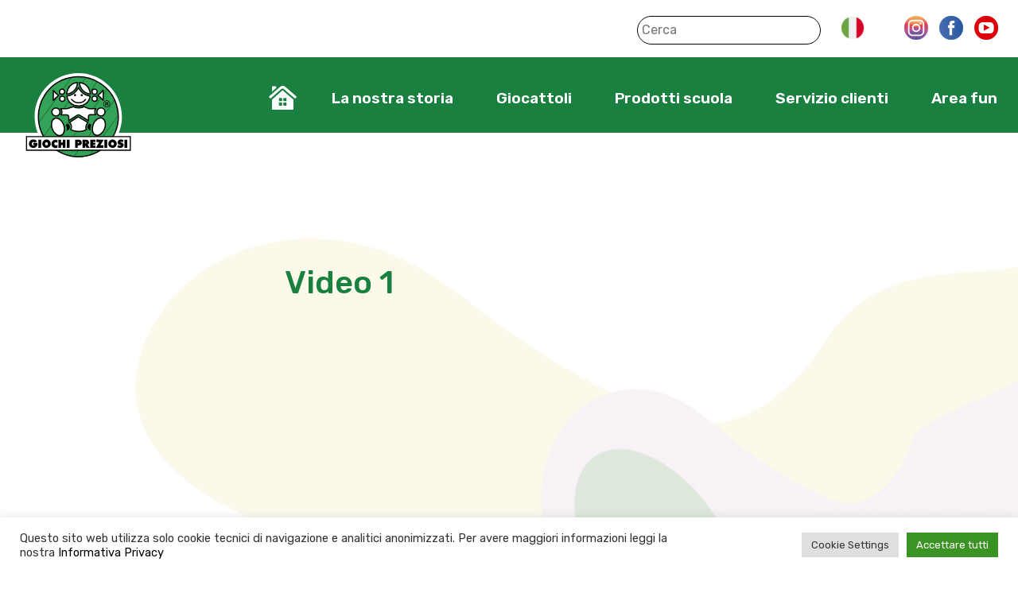

--- FILE ---
content_type: text/html; charset=UTF-8
request_url: https://giochipreziosi.it/video-1/
body_size: 10503
content:
<!doctype html>
<html lang="it-IT">
<head>
	<meta charset="UTF-8">
	<meta name="viewport" content="width=device-width, initial-scale=1">
	<link rel="profile" href="https://gmpg.org/xfn/11">

	<title>Video 1 &#8211; Giochi Preziosi</title>
<meta name='robots' content='max-image-preview:large' />
<link rel="alternate" type="application/rss+xml" title="Giochi Preziosi &raquo; Feed" href="https://giochipreziosi.it/feed/" />
<link rel="alternate" type="application/rss+xml" title="Giochi Preziosi &raquo; Feed dei commenti" href="https://giochipreziosi.it/comments/feed/" />
<link rel="alternate" type="application/rss+xml" title="Giochi Preziosi &raquo; Video 1 Feed dei commenti" href="https://giochipreziosi.it/video-1/feed/" />
<link rel="alternate" title="oEmbed (JSON)" type="application/json+oembed" href="https://giochipreziosi.it/wp-json/oembed/1.0/embed?url=https%3A%2F%2Fgiochipreziosi.it%2Fvideo-1%2F" />
<link rel="alternate" title="oEmbed (XML)" type="text/xml+oembed" href="https://giochipreziosi.it/wp-json/oembed/1.0/embed?url=https%3A%2F%2Fgiochipreziosi.it%2Fvideo-1%2F&#038;format=xml" />
<style id='wp-img-auto-sizes-contain-inline-css'>
img:is([sizes=auto i],[sizes^="auto," i]){contain-intrinsic-size:3000px 1500px}
/*# sourceURL=wp-img-auto-sizes-contain-inline-css */
</style>
<style id='wp-emoji-styles-inline-css'>

	img.wp-smiley, img.emoji {
		display: inline !important;
		border: none !important;
		box-shadow: none !important;
		height: 1em !important;
		width: 1em !important;
		margin: 0 0.07em !important;
		vertical-align: -0.1em !important;
		background: none !important;
		padding: 0 !important;
	}
/*# sourceURL=wp-emoji-styles-inline-css */
</style>
<link rel='stylesheet' id='wp-block-library-css' href='https://giochipreziosi.it/wp-includes/css/dist/block-library/style.min.css?ver=6.9' media='all' />
<style id='global-styles-inline-css'>
:root{--wp--preset--aspect-ratio--square: 1;--wp--preset--aspect-ratio--4-3: 4/3;--wp--preset--aspect-ratio--3-4: 3/4;--wp--preset--aspect-ratio--3-2: 3/2;--wp--preset--aspect-ratio--2-3: 2/3;--wp--preset--aspect-ratio--16-9: 16/9;--wp--preset--aspect-ratio--9-16: 9/16;--wp--preset--color--black: #000000;--wp--preset--color--cyan-bluish-gray: #abb8c3;--wp--preset--color--white: #ffffff;--wp--preset--color--pale-pink: #f78da7;--wp--preset--color--vivid-red: #cf2e2e;--wp--preset--color--luminous-vivid-orange: #ff6900;--wp--preset--color--luminous-vivid-amber: #fcb900;--wp--preset--color--light-green-cyan: #7bdcb5;--wp--preset--color--vivid-green-cyan: #00d084;--wp--preset--color--pale-cyan-blue: #8ed1fc;--wp--preset--color--vivid-cyan-blue: #0693e3;--wp--preset--color--vivid-purple: #9b51e0;--wp--preset--gradient--vivid-cyan-blue-to-vivid-purple: linear-gradient(135deg,rgb(6,147,227) 0%,rgb(155,81,224) 100%);--wp--preset--gradient--light-green-cyan-to-vivid-green-cyan: linear-gradient(135deg,rgb(122,220,180) 0%,rgb(0,208,130) 100%);--wp--preset--gradient--luminous-vivid-amber-to-luminous-vivid-orange: linear-gradient(135deg,rgb(252,185,0) 0%,rgb(255,105,0) 100%);--wp--preset--gradient--luminous-vivid-orange-to-vivid-red: linear-gradient(135deg,rgb(255,105,0) 0%,rgb(207,46,46) 100%);--wp--preset--gradient--very-light-gray-to-cyan-bluish-gray: linear-gradient(135deg,rgb(238,238,238) 0%,rgb(169,184,195) 100%);--wp--preset--gradient--cool-to-warm-spectrum: linear-gradient(135deg,rgb(74,234,220) 0%,rgb(151,120,209) 20%,rgb(207,42,186) 40%,rgb(238,44,130) 60%,rgb(251,105,98) 80%,rgb(254,248,76) 100%);--wp--preset--gradient--blush-light-purple: linear-gradient(135deg,rgb(255,206,236) 0%,rgb(152,150,240) 100%);--wp--preset--gradient--blush-bordeaux: linear-gradient(135deg,rgb(254,205,165) 0%,rgb(254,45,45) 50%,rgb(107,0,62) 100%);--wp--preset--gradient--luminous-dusk: linear-gradient(135deg,rgb(255,203,112) 0%,rgb(199,81,192) 50%,rgb(65,88,208) 100%);--wp--preset--gradient--pale-ocean: linear-gradient(135deg,rgb(255,245,203) 0%,rgb(182,227,212) 50%,rgb(51,167,181) 100%);--wp--preset--gradient--electric-grass: linear-gradient(135deg,rgb(202,248,128) 0%,rgb(113,206,126) 100%);--wp--preset--gradient--midnight: linear-gradient(135deg,rgb(2,3,129) 0%,rgb(40,116,252) 100%);--wp--preset--font-size--small: 13px;--wp--preset--font-size--medium: 20px;--wp--preset--font-size--large: 36px;--wp--preset--font-size--x-large: 42px;--wp--preset--spacing--20: 0.44rem;--wp--preset--spacing--30: 0.67rem;--wp--preset--spacing--40: 1rem;--wp--preset--spacing--50: 1.5rem;--wp--preset--spacing--60: 2.25rem;--wp--preset--spacing--70: 3.38rem;--wp--preset--spacing--80: 5.06rem;--wp--preset--shadow--natural: 6px 6px 9px rgba(0, 0, 0, 0.2);--wp--preset--shadow--deep: 12px 12px 50px rgba(0, 0, 0, 0.4);--wp--preset--shadow--sharp: 6px 6px 0px rgba(0, 0, 0, 0.2);--wp--preset--shadow--outlined: 6px 6px 0px -3px rgb(255, 255, 255), 6px 6px rgb(0, 0, 0);--wp--preset--shadow--crisp: 6px 6px 0px rgb(0, 0, 0);}:where(.is-layout-flex){gap: 0.5em;}:where(.is-layout-grid){gap: 0.5em;}body .is-layout-flex{display: flex;}.is-layout-flex{flex-wrap: wrap;align-items: center;}.is-layout-flex > :is(*, div){margin: 0;}body .is-layout-grid{display: grid;}.is-layout-grid > :is(*, div){margin: 0;}:where(.wp-block-columns.is-layout-flex){gap: 2em;}:where(.wp-block-columns.is-layout-grid){gap: 2em;}:where(.wp-block-post-template.is-layout-flex){gap: 1.25em;}:where(.wp-block-post-template.is-layout-grid){gap: 1.25em;}.has-black-color{color: var(--wp--preset--color--black) !important;}.has-cyan-bluish-gray-color{color: var(--wp--preset--color--cyan-bluish-gray) !important;}.has-white-color{color: var(--wp--preset--color--white) !important;}.has-pale-pink-color{color: var(--wp--preset--color--pale-pink) !important;}.has-vivid-red-color{color: var(--wp--preset--color--vivid-red) !important;}.has-luminous-vivid-orange-color{color: var(--wp--preset--color--luminous-vivid-orange) !important;}.has-luminous-vivid-amber-color{color: var(--wp--preset--color--luminous-vivid-amber) !important;}.has-light-green-cyan-color{color: var(--wp--preset--color--light-green-cyan) !important;}.has-vivid-green-cyan-color{color: var(--wp--preset--color--vivid-green-cyan) !important;}.has-pale-cyan-blue-color{color: var(--wp--preset--color--pale-cyan-blue) !important;}.has-vivid-cyan-blue-color{color: var(--wp--preset--color--vivid-cyan-blue) !important;}.has-vivid-purple-color{color: var(--wp--preset--color--vivid-purple) !important;}.has-black-background-color{background-color: var(--wp--preset--color--black) !important;}.has-cyan-bluish-gray-background-color{background-color: var(--wp--preset--color--cyan-bluish-gray) !important;}.has-white-background-color{background-color: var(--wp--preset--color--white) !important;}.has-pale-pink-background-color{background-color: var(--wp--preset--color--pale-pink) !important;}.has-vivid-red-background-color{background-color: var(--wp--preset--color--vivid-red) !important;}.has-luminous-vivid-orange-background-color{background-color: var(--wp--preset--color--luminous-vivid-orange) !important;}.has-luminous-vivid-amber-background-color{background-color: var(--wp--preset--color--luminous-vivid-amber) !important;}.has-light-green-cyan-background-color{background-color: var(--wp--preset--color--light-green-cyan) !important;}.has-vivid-green-cyan-background-color{background-color: var(--wp--preset--color--vivid-green-cyan) !important;}.has-pale-cyan-blue-background-color{background-color: var(--wp--preset--color--pale-cyan-blue) !important;}.has-vivid-cyan-blue-background-color{background-color: var(--wp--preset--color--vivid-cyan-blue) !important;}.has-vivid-purple-background-color{background-color: var(--wp--preset--color--vivid-purple) !important;}.has-black-border-color{border-color: var(--wp--preset--color--black) !important;}.has-cyan-bluish-gray-border-color{border-color: var(--wp--preset--color--cyan-bluish-gray) !important;}.has-white-border-color{border-color: var(--wp--preset--color--white) !important;}.has-pale-pink-border-color{border-color: var(--wp--preset--color--pale-pink) !important;}.has-vivid-red-border-color{border-color: var(--wp--preset--color--vivid-red) !important;}.has-luminous-vivid-orange-border-color{border-color: var(--wp--preset--color--luminous-vivid-orange) !important;}.has-luminous-vivid-amber-border-color{border-color: var(--wp--preset--color--luminous-vivid-amber) !important;}.has-light-green-cyan-border-color{border-color: var(--wp--preset--color--light-green-cyan) !important;}.has-vivid-green-cyan-border-color{border-color: var(--wp--preset--color--vivid-green-cyan) !important;}.has-pale-cyan-blue-border-color{border-color: var(--wp--preset--color--pale-cyan-blue) !important;}.has-vivid-cyan-blue-border-color{border-color: var(--wp--preset--color--vivid-cyan-blue) !important;}.has-vivid-purple-border-color{border-color: var(--wp--preset--color--vivid-purple) !important;}.has-vivid-cyan-blue-to-vivid-purple-gradient-background{background: var(--wp--preset--gradient--vivid-cyan-blue-to-vivid-purple) !important;}.has-light-green-cyan-to-vivid-green-cyan-gradient-background{background: var(--wp--preset--gradient--light-green-cyan-to-vivid-green-cyan) !important;}.has-luminous-vivid-amber-to-luminous-vivid-orange-gradient-background{background: var(--wp--preset--gradient--luminous-vivid-amber-to-luminous-vivid-orange) !important;}.has-luminous-vivid-orange-to-vivid-red-gradient-background{background: var(--wp--preset--gradient--luminous-vivid-orange-to-vivid-red) !important;}.has-very-light-gray-to-cyan-bluish-gray-gradient-background{background: var(--wp--preset--gradient--very-light-gray-to-cyan-bluish-gray) !important;}.has-cool-to-warm-spectrum-gradient-background{background: var(--wp--preset--gradient--cool-to-warm-spectrum) !important;}.has-blush-light-purple-gradient-background{background: var(--wp--preset--gradient--blush-light-purple) !important;}.has-blush-bordeaux-gradient-background{background: var(--wp--preset--gradient--blush-bordeaux) !important;}.has-luminous-dusk-gradient-background{background: var(--wp--preset--gradient--luminous-dusk) !important;}.has-pale-ocean-gradient-background{background: var(--wp--preset--gradient--pale-ocean) !important;}.has-electric-grass-gradient-background{background: var(--wp--preset--gradient--electric-grass) !important;}.has-midnight-gradient-background{background: var(--wp--preset--gradient--midnight) !important;}.has-small-font-size{font-size: var(--wp--preset--font-size--small) !important;}.has-medium-font-size{font-size: var(--wp--preset--font-size--medium) !important;}.has-large-font-size{font-size: var(--wp--preset--font-size--large) !important;}.has-x-large-font-size{font-size: var(--wp--preset--font-size--x-large) !important;}
/*# sourceURL=global-styles-inline-css */
</style>

<style id='classic-theme-styles-inline-css'>
/*! This file is auto-generated */
.wp-block-button__link{color:#fff;background-color:#32373c;border-radius:9999px;box-shadow:none;text-decoration:none;padding:calc(.667em + 2px) calc(1.333em + 2px);font-size:1.125em}.wp-block-file__button{background:#32373c;color:#fff;text-decoration:none}
/*# sourceURL=/wp-includes/css/classic-themes.min.css */
</style>
<link rel='stylesheet' id='contact-form-7-css' href='https://giochipreziosi.it/wp-content/plugins/contact-form-7/includes/css/styles.css?ver=5.5.4' media='all' />
<link rel='stylesheet' id='cookie-law-info-css' href='https://giochipreziosi.it/wp-content/plugins/cookie-law-info/public/css/cookie-law-info-public.css?ver=2.1.1' media='all' />
<link rel='stylesheet' id='cookie-law-info-gdpr-css' href='https://giochipreziosi.it/wp-content/plugins/cookie-law-info/public/css/cookie-law-info-gdpr.css?ver=2.1.1' media='all' />
<link rel='stylesheet' id='ez-icomoon-css' href='https://giochipreziosi.it/wp-content/plugins/easy-table-of-contents/vendor/icomoon/style.min.css?ver=2.0.33.2' media='all' />
<link rel='stylesheet' id='ez-toc-css' href='https://giochipreziosi.it/wp-content/plugins/easy-table-of-contents/assets/css/screen.min.css?ver=2.0.33.2' media='all' />
<style id='ez-toc-inline-css'>
div#ez-toc-container p.ez-toc-title {font-size: 120%;}div#ez-toc-container p.ez-toc-title {font-weight: 500;}div#ez-toc-container ul li {font-size: 95%;}div#ez-toc-container nav ul ul li ul li {font-size: 90%!important;}
.ez-toc-container-direction {
    direction: ltr;
}

.ez-toc-counter ul {
    counter-reset: item;
}



.ez-toc-counter nav ul li a::before {
    content: counters(item, ".", decimal) ". ";
    display: inline-block;
    counter-increment: item;
    margin-right: .2em; 

    float: left;
}


.ez-toc-widget-direction {
    direction: ltr;
}

.ez-toc-widget-container ul {
    counter-reset: item;
}



.ez-toc-widget-container nav ul li a::before {
    content: counters(item, ".", decimal) ". ";
    display: inline-block;
    counter-increment: item;
    margin-right: .2em; 

    float: left;
}


/*# sourceURL=ez-toc-inline-css */
</style>
<link rel='stylesheet' id='gp-style-css' href='https://giochipreziosi.it/wp-content/themes/gp/style.css?ver=1.0.0' media='all' />
<script src="https://giochipreziosi.it/wp-includes/js/jquery/jquery.min.js?ver=3.7.1" id="jquery-core-js"></script>
<script src="https://giochipreziosi.it/wp-includes/js/jquery/jquery-migrate.min.js?ver=3.4.1" id="jquery-migrate-js"></script>
<script id="cookie-law-info-js-extra">
var Cli_Data = {"nn_cookie_ids":[],"cookielist":[],"non_necessary_cookies":[],"ccpaEnabled":"","ccpaRegionBased":"","ccpaBarEnabled":"","strictlyEnabled":["necessary","obligatoire"],"ccpaType":"gdpr","js_blocking":"1","custom_integration":"","triggerDomRefresh":"","secure_cookies":""};
var cli_cookiebar_settings = {"animate_speed_hide":"500","animate_speed_show":"500","background":"#FFF","border":"#b1a6a6c2","border_on":"","button_1_button_colour":"#61a229","button_1_button_hover":"#4e8221","button_1_link_colour":"#fff","button_1_as_button":"1","button_1_new_win":"","button_2_button_colour":"#333","button_2_button_hover":"#292929","button_2_link_colour":"#444","button_2_as_button":"","button_2_hidebar":"","button_3_button_colour":"#dedfe0","button_3_button_hover":"#b2b2b3","button_3_link_colour":"#333333","button_3_as_button":"1","button_3_new_win":"","button_4_button_colour":"#dedfe0","button_4_button_hover":"#b2b2b3","button_4_link_colour":"#333333","button_4_as_button":"1","button_7_button_colour":"#3b9323","button_7_button_hover":"#2f761c","button_7_link_colour":"#fff","button_7_as_button":"1","button_7_new_win":"","font_family":"inherit","header_fix":"","notify_animate_hide":"1","notify_animate_show":"","notify_div_id":"#cookie-law-info-bar","notify_position_horizontal":"right","notify_position_vertical":"bottom","scroll_close":"","scroll_close_reload":"","accept_close_reload":"","reject_close_reload":"","showagain_tab":"","showagain_background":"#fff","showagain_border":"#000","showagain_div_id":"#cookie-law-info-again","showagain_x_position":"100px","text":"#333333","show_once_yn":"","show_once":"10000","logging_on":"","as_popup":"","popup_overlay":"1","bar_heading_text":"","cookie_bar_as":"banner","popup_showagain_position":"bottom-right","widget_position":"left"};
var log_object = {"ajax_url":"https://giochipreziosi.it/wp-admin/admin-ajax.php"};
//# sourceURL=cookie-law-info-js-extra
</script>
<script src="https://giochipreziosi.it/wp-content/plugins/cookie-law-info/public/js/cookie-law-info-public.js?ver=2.1.1" id="cookie-law-info-js"></script>
<link rel="https://api.w.org/" href="https://giochipreziosi.it/wp-json/" /><link rel="alternate" title="JSON" type="application/json" href="https://giochipreziosi.it/wp-json/wp/v2/posts/2332" /><link rel="EditURI" type="application/rsd+xml" title="RSD" href="https://giochipreziosi.it/xmlrpc.php?rsd" />
<meta name="generator" content="WordPress 6.9" />
<link rel="canonical" href="https://giochipreziosi.it/video-1/" />
<link rel='shortlink' href='https://giochipreziosi.it/?p=2332' />
<link rel="pingback" href="https://giochipreziosi.it/xmlrpc.php">	
	<link rel="stylesheet" href="https://cdn.jsdelivr.net/npm/bootstrap@4.6.0/dist/css/bootstrap.min.css" integrity="sha384-B0vP5xmATw1+K9KRQjQERJvTumQW0nPEzvF6L/Z6nronJ3oUOFUFpCjEUQouq2+l" crossorigin="anonymous">
	
	<script src="https://kit.fontawesome.com/b351404fb6.js" crossorigin="anonymous"></script>
	<script src="https://ajax.googleapis.com/ajax/libs/jquery/3.6.0/jquery.min.js"></script>
	<script src="https://cdn.jsdelivr.net/npm/bootstrap@4.6.0/dist/js/bootstrap.bundle.min.js" integrity="sha384-Piv4xVNRyMGpqkS2by6br4gNJ7DXjqk09RmUpJ8jgGtD7zP9yug3goQfGII0yAns" crossorigin="anonymous"></script>
	
	<link rel="preconnect" href="https://fonts.googleapis.com">
	<link rel="preconnect" href="https://fonts.gstatic.com" crossorigin>
	<link href="https://fonts.googleapis.com/css2?family=Rubik:wght@400;500;600&display=swap" rel="stylesheet">
	
	<script src="https://kit.fontawesome.com/7d888f21ec.js" crossorigin="anonymous"></script>
	
	<link rel="stylesheet" type="text/css" href="https://giochipreziosi.it/wp-content/themes/gp/js/slick/slick.css"/>
	<link rel="stylesheet" type="text/css" href="https://giochipreziosi.it/wp-content/themes/gp/js/slick/slick-theme.css"/>
	
	<script type="text/javascript" src="https://giochipreziosi.it/wp-content/themes/gp/js/slick/slick.min.js"></script>
	
	<link rel="stylesheet" type="text/css" href="https://giochipreziosi.it/wp-content/themes/gp/js/nouislider.css"/>
	<script type="text/javascript" src="https://giochipreziosi.it/wp-content/themes/gp/js/nouislider.min.js"></script>
	
	<link rel="icon" type="image/png" href="https://giochipreziosi.it/wp-content/themes/gp/img/favicon.png" sizes="64x64">
	
	<link href='https://giochipreziosi.it/wp-content/themes/gp/estilos.css?r=1765002081' rel='stylesheet' type='text/css'>
	
<link rel='stylesheet' id='cookie-law-info-table-css' href='https://giochipreziosi.it/wp-content/plugins/cookie-law-info/public/css/cookie-law-info-table.css?ver=2.1.1' media='all' />
</head>

<body class="wp-singular post-template-default single single-post postid-2332 single-format-standard wp-theme-gp elementor-default elementor-kit-5">
<div id="page" class="site">
	
		<div class="menuresponsive">
		<a href="/" class="logo">Giochi Preziosi</a>
		<a href="javascript:void(0)" onclick="hideMenu()" class="botonmenuresponsivecerrar"><i class="fas fa-times"></i></a>
		<br><br>
		<div class="menu-menu-1-container"><ul id="primary-menu" class="menu"><li id="menu-item-1707" class="home menu-item menu-item-type-post_type menu-item-object-page menu-item-home menu-item-1707"><a href="https://giochipreziosi.it/">Home</a></li>
<li id="menu-item-1715" class="menu-item menu-item-type-post_type menu-item-object-page menu-item-1715"><a href="https://giochipreziosi.it/la-nostra-storia/">La nostra storia</a></li>
<li id="menu-item-1708" class="menu-item menu-item-type-post_type menu-item-object-page menu-item-1708"><a href="https://giochipreziosi.it/i-nostri-giocattoli/">Giocattoli</a></li>
<li id="menu-item-13541" class="menu-item menu-item-type-post_type menu-item-object-page menu-item-13541"><a href="https://giochipreziosi.it/scuola/">Prodotti scuola</a></li>
<li id="menu-item-1722" class="menu-item menu-item-type-post_type menu-item-object-page menu-item-1722"><a href="https://giochipreziosi.it/servizio-clienti/">Servizio clienti</a></li>
<li id="menu-item-1759" class="menu-item menu-item-type-post_type menu-item-object-page menu-item-1759"><a href="https://giochipreziosi.it/area-fun/">Area fun</a></li>
</ul></div>	</div>
	<div class="pre-cabecera">
		<div class="conten">
			
			<div class="redes">
				<a href="https://www.instagram.com/giochi.preziosi/" target="_blank"><img src="https://giochipreziosi.it/wp-content/themes/gp/img/instagram.png" /></a>
				<a href="https://www.facebook.com/giochipreziosi" target="_blank"><img src="https://giochipreziosi.it/wp-content/themes/gp/img/facebook.png" /></a>
				<a href="https://www.youtube.com/c/giochipreziosiofficial" target="_blank"><img src="https://giochipreziosi.it/wp-content/themes/gp/img/youtube.png" /></a>
			</div>
			
			<div class="idiomas nores">
				<a href="javascript:void(0)" onclick="verIdiomas()"><img src="https://giochipreziosi.it/wp-content/themes/gp/img/banderas/it.png" width="30px" /></a>
				<div class="listaidiomas">
					<!--<a href="https://giochipreziosi.es/" onclick="verIdiomas()"><img src="https://giochipreziosi.it/wp-content/themes/gp/img/banderas/es.png" width="30px" /></a>-->
					<!--<a href="/pt/" onclick="verIdiomas()"><img src="https://giochipreziosi.it/wp-content/themes/gp/img/banderas/pt.png" width="30px" /></a>-->
					<a href="https://giochipreziosi.fr/" target="_blank" onclick="verIdiomas()"><img src="https://giochipreziosi.it/wp-content/themes/gp/img/banderas/fr.png" width="30px" /></a>
					<!--<a href="/it/" onclick="verIdiomas()"><img src="./img/banderas/it.png" width="30px" /></a>-->
					<a href="https://giochipreziosi.com.tr/" target="_blank" onclick="verIdiomas()"><img src="https://giochipreziosi.it/wp-content/themes/gp/img/banderas/tr.png" width="30px" /></a>
					<a href="https://giochipreziosi.gr/" target="_blank" onclick="verIdiomas()"><img src="https://giochipreziosi.it/wp-content/themes/gp/img/banderas/gr.png" width="30px" /></a>
					<!--<a href="https://giochipreziosi.com/" target="_blank" onclick="verIdiomas()"><img src="https://giochipreziosi.it/wp-content/themes/gp/img/banderas/en.png" width="30px" /></a>-->
				</div>
			</div>
			
			<div class="buscador">
				<form action="/cerca-general/" method="get">
					<input type="text" name="search" placeholder="Cerca">
				</form>
			</div>
		</div>
	</div>
	<header class="cabecera">
		<div class="conten">
			<a href="/" class="logo">Giochi Preziosi</a>
			<div class="menu nores">
				<div class="menu-menu-1-container"><ul id="primary-menu" class="menu"><li class="home menu-item menu-item-type-post_type menu-item-object-page menu-item-home menu-item-1707"><a href="https://giochipreziosi.it/">Home</a></li>
<li class="menu-item menu-item-type-post_type menu-item-object-page menu-item-1715"><a href="https://giochipreziosi.it/la-nostra-storia/">La nostra storia</a></li>
<li class="menu-item menu-item-type-post_type menu-item-object-page menu-item-1708"><a href="https://giochipreziosi.it/i-nostri-giocattoli/">Giocattoli</a></li>
<li class="menu-item menu-item-type-post_type menu-item-object-page menu-item-13541"><a href="https://giochipreziosi.it/scuola/">Prodotti scuola</a></li>
<li class="menu-item menu-item-type-post_type menu-item-object-page menu-item-1722"><a href="https://giochipreziosi.it/servizio-clienti/">Servizio clienti</a></li>
<li class="menu-item menu-item-type-post_type menu-item-object-page menu-item-1759"><a href="https://giochipreziosi.it/area-fun/">Area fun</a></li>
</ul></div>			</div>
			<div class="menu res">
				<a href="javascript:void(0)" onclick="showMenu()" class="botonmenuresponsive"><i class="fas fa-bars"></i></a>
			</div>
		</div>
		<script>
		
		function showMenu(){
			$(".menuresponsive").slideDown('fast');
		}
		
		function hideMenu(){
			$(".menuresponsive").slideUp('fast');
		}
		
		function verIdiomas(){
			$('.listaidiomas').toggle();
		}
		</script>
		
	</header>

	<main id="primary" class="site-main">

		
<div class="contenido" style="background:url('/wp-content/themes/gp/img/fondo_generico.jpg') center top no-repeat; background-size:cover">
	
	
	
	
	<div class="conten juguete" style="padding-top: 50px">
		
		<div class="row text-center justify-content-center">
			<div class="col-12 col-md-7 padding50 text-left ">
				
				<img  style="border:10px solid #fff;" src="" /><br><br>
				
				<div class="text-left">
					<span class="event-title text-left"><h1>Video 1</h1></span><br><br>
																			</div>
				
								
			</div>
		</div>
		
		
		<br><br><br><br>
		
	</div>


</div>


	</main><!-- #main -->


	<footer id="colophon" class="site-footer">
		<div class="site-info">
			<div class="conten padding50">
				<div class="row">
					<div class="col-6 col-md">
						<b>GIOCHI PREZIOSI</b>
						<br>
						<!--<br><b><a href="/informativa-per-la-privacy/">Privacy policy</a></b>-->
						<br><br>
						<b>Contattaci:</b><br>
						Via delle Primule,<br>
						5 20815 Cogliate (MB)<br><br>
						<a href="tel:+390296461170">+39 02 9646 1170</a><br>
						<a href="mailto:servizio.consumatori@giochipreziosi.it">servizio.consumatori@giochipreziosi.it</a>
						<br><br><br>
					</div>
					<div class="col-6 col-md text-center">
						<img src="https://giochipreziosi.it/wp-content/themes/gp/img/logo.svg"><br><br><br>
					</div>
					<div class="col-6 col-md">
						<b>GIOCHI PREZIOSI ITALIA S.R.L.</b><br><br>
						<b><a href="/GIOCHI_PREZIOSI_ITALIA_SRL_Codice_Etico_e_di_Condotta.pdf" target="_blank">Codice Etico e di condotta</a></b><br><br>
						<b><a href="/GIOCHI_PREZIOSI_ITALIA _SRL_Modello_231.pdf" target="_blank">Modello 231</a></b><br><br><br>
					</div>
					<div class="col-6 col-md">
						<b>GIOCHI PREZIOSI S.P.A.</b><br><br>
						<b><a href="/GIOCHI_PREZIOSI_SPA_Codice_Etico_e_di_Condotta.pdf" target="_blank">Codice Etico e di condotta</a></b><br><br>
						<b><a href="/GIOCHI_PREZIOSI_SPA_Modello_231.pdf" target="_blank">Modello 231</a></b><br><br><br>
					</div>
					<div class="col-6 col-md">
						<b>GRANDI GIOCHI S.R.L.</b><br><br>
						<b><a href="/GRANDI_GIOCHI_S.R.L._-_Codice_Etico_e_di_Condotta.pdf" target="_blank">Codice Etico e di condotta</a></b><br><br>
						<b><a href="/GRANDI_GIOCHI_S.R.L._-_Modello_231_Parte_Generale.pdf" target="_blank">Modello 231</a></b><br><br><br>
					</div>
					
					<div class="col-6 col-md">
						<b>GIOCHERIA S.P.A</b><br><br>
						<b><a href="/GIOCHERIA-S.P.A.-Codice-Etico-e-di-Condotta.pdf" target="_blank">Codice Etico e di condotta</a></b><br><br>
						<b><a href="/GIOCHERIA-S.P.A.-Modello-231-Parte-Generale.pdf" target="_blank">Modello 231</a></b><br><br><br>
					</div>
					
					<div class="col-6 col-md">
						<b>GIOCHI PREZIOSI STORE S.R.L.</b><br><br>
						<b><a href="/GIOCHI_PREZIOSI_STORE_SRL-Codice_Etico_e_di_Condotta.pdf" target="_blank">Codice Etico e di condotta</a></b><br><br>
						
						<b><a href="/GIOCHI_PREZIOSI_STORE_SRL-Modello_231_(Parte_Generale).pdf" target="_blank">Modello 231</a></b><br><br><br>
						
						
					</div>
					
					<div class="col-6 col-md">
						<b>GIOCOPLAST NATALE S.P.A.</b><br><br>
						
						<b><a href="/GIOCOPLAST-NATALE-S.P.A.-Codice-Etico-e-di-Condotta.pdf" target="_blank">Codice Etico e di condotta</a></b><br><br>
						<b><a href="/GIOCOPLAST-NATALE-S.P.A.-Modello-231-Parte-Generale.pdf" target="_blank">Modello 231</a></b><br><br><br>
					</div>
				</div>
				<div class="row">
					<div class="col">
						<b style="font-size: 22px">PRIVACY</b><br><br>
						<a href="/informativa-per-la-privacy/">Informativa privacy</a><br><br>
						Atto di nomina per fornitori: &nbsp;&nbsp;&nbsp;<br>
						<a href="/DPA_fornitori_Giochi_Preziosi_S.p.A.pdf" style="text-decoration: underline" target="_blank">Giochi Preziosi S.p.a</a> - 
						<a href="/DPA_fornitori_Giochi_Preziosi_Italia_S.r.l.pdf" style="text-decoration: underline" target="_blank">Giochi Preziosi Italia S.r.l</a> - 
						<a href="/DPA_fornitori_Giocheria_S.p.A.pdf" style="text-decoration: underline" target="_blank">Giocheria S.p.a</a> - 
						<a href="/DPA_fornitori_Grandi_Giochi_S.r.l.pdf" style="text-decoration: underline" target="_blank">Grandi Giochi S.r.l</a> - 
						<a href="/DPA_fornitori_Giochi_Preziosi_Store_S.r.l.pdf" style="text-decoration: underline" target="_blank">Giochi Preziosi Store S.r.l</a> - 
						<a href="/DPA_fornitori_Giocoplast_Natale_S.p.A.pdf" style="text-decoration: underline" target="_blank">Giocoplast Nalale S.p.A</a>
					</div>
				</div>
				<div class="row">
					<div class="col">
						<br>
						Whistleblowing: &nbsp;&nbsp;&nbsp;<br>
						<a href="https://giochipreziosi.it/piattaforma-informativa-per-utilizzo-della-piattaforma-di-segnalazione-whisltebowing/" style="text-decoration: underline" target="_blank">Informativa sul whistleblowing</a>
					</div>
				</div>
			</div>
		</div><!-- .site-info -->
	</footer><!-- #colophon -->
</div><!-- #page -->

<script type="speculationrules">
{"prefetch":[{"source":"document","where":{"and":[{"href_matches":"/*"},{"not":{"href_matches":["/wp-*.php","/wp-admin/*","/wp-content/uploads/*","/wp-content/*","/wp-content/plugins/*","/wp-content/themes/gp/*","/*\\?(.+)"]}},{"not":{"selector_matches":"a[rel~=\"nofollow\"]"}},{"not":{"selector_matches":".no-prefetch, .no-prefetch a"}}]},"eagerness":"conservative"}]}
</script>
<!--googleoff: all--><div id="cookie-law-info-bar" data-nosnippet="true"><span><div class="cli-bar-container cli-style-v2"><div class="cli-bar-message">Questo sito web utilizza solo cookie tecnici di navigazione e analitici anonimizzati. Per avere maggiori informazioni leggi la nostra <a href="/informativa-per-la-privacy/">Informativa Privacy</a></div><div class="cli-bar-btn_container"><a role='button' class="medium cli-plugin-button cli-plugin-main-button cli_settings_button" style="margin:0px 5px 0px 0px">Cookie Settings</a><a id="wt-cli-accept-all-btn" role='button' data-cli_action="accept_all" class="wt-cli-element medium cli-plugin-button wt-cli-accept-all-btn cookie_action_close_header cli_action_button">Accettare tutti</a></div></div></span></div><div id="cookie-law-info-again" data-nosnippet="true"><span id="cookie_hdr_showagain">Manage consent</span></div><div class="cli-modal" data-nosnippet="true" id="cliSettingsPopup" tabindex="-1" role="dialog" aria-labelledby="cliSettingsPopup" aria-hidden="true">
  <div class="cli-modal-dialog" role="document">
	<div class="cli-modal-content cli-bar-popup">
		  <button type="button" class="cli-modal-close" id="cliModalClose">
			<svg class="" viewBox="0 0 24 24"><path d="M19 6.41l-1.41-1.41-5.59 5.59-5.59-5.59-1.41 1.41 5.59 5.59-5.59 5.59 1.41 1.41 5.59-5.59 5.59 5.59 1.41-1.41-5.59-5.59z"></path><path d="M0 0h24v24h-24z" fill="none"></path></svg>
			<span class="wt-cli-sr-only">Chiudi</span>
		  </button>
		  <div class="cli-modal-body">
			<div class="cli-container-fluid cli-tab-container">
	<div class="cli-row">
		<div class="cli-col-12 cli-align-items-stretch cli-px-0">
			<div class="cli-privacy-overview">
				<h4>Privacy Overview</h4>				<div class="cli-privacy-content">
					<div class="cli-privacy-content-text">This website uses cookies to improve your experience while you navigate through the website. Out of these, the cookies that are categorized as necessary are stored on your browser as they are essential for the working of basic functionalities of the website. We also use third-party cookies that help us analyze and understand how you use this website. These cookies will be stored in your browser only with your consent. You also have the option to opt-out of these cookies. But opting out of some of these cookies may affect your browsing experience.</div>
				</div>
				<a class="cli-privacy-readmore" aria-label="Mostra altro" role="button" data-readmore-text="Mostra altro" data-readless-text="Mostra meno"></a>			</div>
		</div>
		<div class="cli-col-12 cli-align-items-stretch cli-px-0 cli-tab-section-container">
												<div class="cli-tab-section">
						<div class="cli-tab-header">
							<a role="button" tabindex="0" class="cli-nav-link cli-settings-mobile" data-target="necessary" data-toggle="cli-toggle-tab">
								Necessary							</a>
															<div class="wt-cli-necessary-checkbox">
									<input type="checkbox" class="cli-user-preference-checkbox"  id="wt-cli-checkbox-necessary" data-id="checkbox-necessary" checked="checked"  />
									<label class="form-check-label" for="wt-cli-checkbox-necessary">Necessary</label>
								</div>
								<span class="cli-necessary-caption">Sempre abilitato</span>
													</div>
						<div class="cli-tab-content">
							<div class="cli-tab-pane cli-fade" data-id="necessary">
								<div class="wt-cli-cookie-description">
									Necessary cookies are absolutely essential for the website to function properly. These cookies ensure basic functionalities and security features of the website, anonymously.
<table class="cookielawinfo-row-cat-table cookielawinfo-winter"><thead><tr><th class="cookielawinfo-column-1">Cookie</th><th class="cookielawinfo-column-3">Durata</th><th class="cookielawinfo-column-4">Descrizione</th></tr></thead><tbody><tr class="cookielawinfo-row"><td class="cookielawinfo-column-1">cookielawinfo-checkbox-analytics</td><td class="cookielawinfo-column-3">11 months</td><td class="cookielawinfo-column-4">This cookie is set by GDPR Cookie Consent plugin. The cookie is used to store the user consent for the cookies in the category "Analytics".</td></tr><tr class="cookielawinfo-row"><td class="cookielawinfo-column-1">cookielawinfo-checkbox-functional</td><td class="cookielawinfo-column-3">11 months</td><td class="cookielawinfo-column-4">The cookie is set by GDPR cookie consent to record the user consent for the cookies in the category "Functional".</td></tr><tr class="cookielawinfo-row"><td class="cookielawinfo-column-1">cookielawinfo-checkbox-necessary</td><td class="cookielawinfo-column-3">11 months</td><td class="cookielawinfo-column-4">This cookie is set by GDPR Cookie Consent plugin. The cookies is used to store the user consent for the cookies in the category "Necessary".</td></tr><tr class="cookielawinfo-row"><td class="cookielawinfo-column-1">cookielawinfo-checkbox-others</td><td class="cookielawinfo-column-3">11 months</td><td class="cookielawinfo-column-4">This cookie is set by GDPR Cookie Consent plugin. The cookie is used to store the user consent for the cookies in the category "Other.</td></tr><tr class="cookielawinfo-row"><td class="cookielawinfo-column-1">cookielawinfo-checkbox-performance</td><td class="cookielawinfo-column-3">11 months</td><td class="cookielawinfo-column-4">This cookie is set by GDPR Cookie Consent plugin. The cookie is used to store the user consent for the cookies in the category "Performance".</td></tr><tr class="cookielawinfo-row"><td class="cookielawinfo-column-1">viewed_cookie_policy</td><td class="cookielawinfo-column-3">11 months</td><td class="cookielawinfo-column-4">The cookie is set by the GDPR Cookie Consent plugin and is used to store whether or not user has consented to the use of cookies. It does not store any personal data.</td></tr></tbody></table>								</div>
							</div>
						</div>
					</div>
																	<div class="cli-tab-section">
						<div class="cli-tab-header">
							<a role="button" tabindex="0" class="cli-nav-link cli-settings-mobile" data-target="functional" data-toggle="cli-toggle-tab">
								Functional							</a>
															<div class="cli-switch">
									<input type="checkbox" id="wt-cli-checkbox-functional" class="cli-user-preference-checkbox"  data-id="checkbox-functional" />
									<label for="wt-cli-checkbox-functional" class="cli-slider" data-cli-enable="Abilitato" data-cli-disable="Disabilitato"><span class="wt-cli-sr-only">Functional</span></label>
								</div>
													</div>
						<div class="cli-tab-content">
							<div class="cli-tab-pane cli-fade" data-id="functional">
								<div class="wt-cli-cookie-description">
									Functional cookies help to perform certain functionalities like sharing the content of the website on social media platforms, collect feedbacks, and other third-party features.
								</div>
							</div>
						</div>
					</div>
																	<div class="cli-tab-section">
						<div class="cli-tab-header">
							<a role="button" tabindex="0" class="cli-nav-link cli-settings-mobile" data-target="performance" data-toggle="cli-toggle-tab">
								Performance							</a>
															<div class="cli-switch">
									<input type="checkbox" id="wt-cli-checkbox-performance" class="cli-user-preference-checkbox"  data-id="checkbox-performance" />
									<label for="wt-cli-checkbox-performance" class="cli-slider" data-cli-enable="Abilitato" data-cli-disable="Disabilitato"><span class="wt-cli-sr-only">Performance</span></label>
								</div>
													</div>
						<div class="cli-tab-content">
							<div class="cli-tab-pane cli-fade" data-id="performance">
								<div class="wt-cli-cookie-description">
									Performance cookies are used to understand and analyze the key performance indexes of the website which helps in delivering a better user experience for the visitors.
								</div>
							</div>
						</div>
					</div>
																	<div class="cli-tab-section">
						<div class="cli-tab-header">
							<a role="button" tabindex="0" class="cli-nav-link cli-settings-mobile" data-target="analytics" data-toggle="cli-toggle-tab">
								Analytics							</a>
															<div class="cli-switch">
									<input type="checkbox" id="wt-cli-checkbox-analytics" class="cli-user-preference-checkbox"  data-id="checkbox-analytics" />
									<label for="wt-cli-checkbox-analytics" class="cli-slider" data-cli-enable="Abilitato" data-cli-disable="Disabilitato"><span class="wt-cli-sr-only">Analytics</span></label>
								</div>
													</div>
						<div class="cli-tab-content">
							<div class="cli-tab-pane cli-fade" data-id="analytics">
								<div class="wt-cli-cookie-description">
									Analytical cookies are used to understand how visitors interact with the website. These cookies help provide information on metrics the number of visitors, bounce rate, traffic source, etc.
								</div>
							</div>
						</div>
					</div>
																	<div class="cli-tab-section">
						<div class="cli-tab-header">
							<a role="button" tabindex="0" class="cli-nav-link cli-settings-mobile" data-target="advertisement" data-toggle="cli-toggle-tab">
								Advertisement							</a>
															<div class="cli-switch">
									<input type="checkbox" id="wt-cli-checkbox-advertisement" class="cli-user-preference-checkbox"  data-id="checkbox-advertisement" />
									<label for="wt-cli-checkbox-advertisement" class="cli-slider" data-cli-enable="Abilitato" data-cli-disable="Disabilitato"><span class="wt-cli-sr-only">Advertisement</span></label>
								</div>
													</div>
						<div class="cli-tab-content">
							<div class="cli-tab-pane cli-fade" data-id="advertisement">
								<div class="wt-cli-cookie-description">
									Advertisement cookies are used to provide visitors with relevant ads and marketing campaigns. These cookies track visitors across websites and collect information to provide customized ads.
								</div>
							</div>
						</div>
					</div>
																	<div class="cli-tab-section">
						<div class="cli-tab-header">
							<a role="button" tabindex="0" class="cli-nav-link cli-settings-mobile" data-target="others" data-toggle="cli-toggle-tab">
								Others							</a>
															<div class="cli-switch">
									<input type="checkbox" id="wt-cli-checkbox-others" class="cli-user-preference-checkbox"  data-id="checkbox-others" />
									<label for="wt-cli-checkbox-others" class="cli-slider" data-cli-enable="Abilitato" data-cli-disable="Disabilitato"><span class="wt-cli-sr-only">Others</span></label>
								</div>
													</div>
						<div class="cli-tab-content">
							<div class="cli-tab-pane cli-fade" data-id="others">
								<div class="wt-cli-cookie-description">
									Other uncategorized cookies are those that are being analyzed and have not been classified into a category as yet.
								</div>
							</div>
						</div>
					</div>
										</div>
	</div>
</div>
		  </div>
		  <div class="cli-modal-footer">
			<div class="wt-cli-element cli-container-fluid cli-tab-container">
				<div class="cli-row">
					<div class="cli-col-12 cli-align-items-stretch cli-px-0">
						<div class="cli-tab-footer wt-cli-privacy-overview-actions">
						
															<a id="wt-cli-privacy-save-btn" role="button" tabindex="0" data-cli-action="accept" class="wt-cli-privacy-btn cli_setting_save_button wt-cli-privacy-accept-btn cli-btn">ACCETTA E SALVA</a>
													</div>
						
					</div>
				</div>
			</div>
		</div>
	</div>
  </div>
</div>
<div class="cli-modal-backdrop cli-fade cli-settings-overlay"></div>
<div class="cli-modal-backdrop cli-fade cli-popupbar-overlay"></div>
<!--googleon: all--><script src="https://giochipreziosi.it/wp-includes/js/dist/vendor/wp-polyfill.min.js?ver=3.15.0" id="wp-polyfill-js"></script>
<script id="contact-form-7-js-extra">
var wpcf7 = {"api":{"root":"https://giochipreziosi.it/wp-json/","namespace":"contact-form-7/v1"}};
//# sourceURL=contact-form-7-js-extra
</script>
<script src="https://giochipreziosi.it/wp-content/plugins/contact-form-7/includes/js/index.js?ver=5.5.4" id="contact-form-7-js"></script>
<script src="https://giochipreziosi.it/wp-content/themes/gp/js/navigation.js?ver=1.0.0" id="gp-navigation-js"></script>
<script src="https://giochipreziosi.it/wp-includes/js/comment-reply.min.js?ver=6.9" id="comment-reply-js" async data-wp-strategy="async" fetchpriority="low"></script>
<script src="https://giochipreziosi.it/wp-content/plugins/page-links-to/dist/new-tab.js?ver=3.3.6" id="page-links-to-js"></script>
<script id="wp-emoji-settings" type="application/json">
{"baseUrl":"https://s.w.org/images/core/emoji/17.0.2/72x72/","ext":".png","svgUrl":"https://s.w.org/images/core/emoji/17.0.2/svg/","svgExt":".svg","source":{"concatemoji":"https://giochipreziosi.it/wp-includes/js/wp-emoji-release.min.js?ver=6.9"}}
</script>
<script type="module">
/*! This file is auto-generated */
const a=JSON.parse(document.getElementById("wp-emoji-settings").textContent),o=(window._wpemojiSettings=a,"wpEmojiSettingsSupports"),s=["flag","emoji"];function i(e){try{var t={supportTests:e,timestamp:(new Date).valueOf()};sessionStorage.setItem(o,JSON.stringify(t))}catch(e){}}function c(e,t,n){e.clearRect(0,0,e.canvas.width,e.canvas.height),e.fillText(t,0,0);t=new Uint32Array(e.getImageData(0,0,e.canvas.width,e.canvas.height).data);e.clearRect(0,0,e.canvas.width,e.canvas.height),e.fillText(n,0,0);const a=new Uint32Array(e.getImageData(0,0,e.canvas.width,e.canvas.height).data);return t.every((e,t)=>e===a[t])}function p(e,t){e.clearRect(0,0,e.canvas.width,e.canvas.height),e.fillText(t,0,0);var n=e.getImageData(16,16,1,1);for(let e=0;e<n.data.length;e++)if(0!==n.data[e])return!1;return!0}function u(e,t,n,a){switch(t){case"flag":return n(e,"\ud83c\udff3\ufe0f\u200d\u26a7\ufe0f","\ud83c\udff3\ufe0f\u200b\u26a7\ufe0f")?!1:!n(e,"\ud83c\udde8\ud83c\uddf6","\ud83c\udde8\u200b\ud83c\uddf6")&&!n(e,"\ud83c\udff4\udb40\udc67\udb40\udc62\udb40\udc65\udb40\udc6e\udb40\udc67\udb40\udc7f","\ud83c\udff4\u200b\udb40\udc67\u200b\udb40\udc62\u200b\udb40\udc65\u200b\udb40\udc6e\u200b\udb40\udc67\u200b\udb40\udc7f");case"emoji":return!a(e,"\ud83e\u1fac8")}return!1}function f(e,t,n,a){let r;const o=(r="undefined"!=typeof WorkerGlobalScope&&self instanceof WorkerGlobalScope?new OffscreenCanvas(300,150):document.createElement("canvas")).getContext("2d",{willReadFrequently:!0}),s=(o.textBaseline="top",o.font="600 32px Arial",{});return e.forEach(e=>{s[e]=t(o,e,n,a)}),s}function r(e){var t=document.createElement("script");t.src=e,t.defer=!0,document.head.appendChild(t)}a.supports={everything:!0,everythingExceptFlag:!0},new Promise(t=>{let n=function(){try{var e=JSON.parse(sessionStorage.getItem(o));if("object"==typeof e&&"number"==typeof e.timestamp&&(new Date).valueOf()<e.timestamp+604800&&"object"==typeof e.supportTests)return e.supportTests}catch(e){}return null}();if(!n){if("undefined"!=typeof Worker&&"undefined"!=typeof OffscreenCanvas&&"undefined"!=typeof URL&&URL.createObjectURL&&"undefined"!=typeof Blob)try{var e="postMessage("+f.toString()+"("+[JSON.stringify(s),u.toString(),c.toString(),p.toString()].join(",")+"));",a=new Blob([e],{type:"text/javascript"});const r=new Worker(URL.createObjectURL(a),{name:"wpTestEmojiSupports"});return void(r.onmessage=e=>{i(n=e.data),r.terminate(),t(n)})}catch(e){}i(n=f(s,u,c,p))}t(n)}).then(e=>{for(const n in e)a.supports[n]=e[n],a.supports.everything=a.supports.everything&&a.supports[n],"flag"!==n&&(a.supports.everythingExceptFlag=a.supports.everythingExceptFlag&&a.supports[n]);var t;a.supports.everythingExceptFlag=a.supports.everythingExceptFlag&&!a.supports.flag,a.supports.everything||((t=a.source||{}).concatemoji?r(t.concatemoji):t.wpemoji&&t.twemoji&&(r(t.twemoji),r(t.wpemoji)))});
//# sourceURL=https://giochipreziosi.it/wp-includes/js/wp-emoji-loader.min.js
</script>

<!--<script src="https://ajax.googleapis.com/ajax/libs/jquery/1.11.3/jquery.min.js"></script>-->
	
	<!-- Global site tag (gtag.js) - Google Analytics --> <script async src="https://www.googletagmanager.com/gtag/js?id=UA-35962968-1"></script> <script>   window.dataLayer = window.dataLayer || [];   function gtag(){dataLayer.push(arguments);}   gtag('js', new Date());     gtag('config', 'UA-35962968-1'); </script>

<script src="https://cdnjs.cloudflare.com/ajax/libs/popper.js/1.12.9/umd/popper.min.js" integrity="sha384-ApNbgh9B+Y1QKtv3Rn7W3mgPxhU9K/ScQsAP7hUibX39j7fakFPskvXusvfa0b4Q" crossorigin="anonymous"></script>
<script src="https://maxcdn.bootstrapcdn.com/bootstrap/4.0.0/js/bootstrap.min.js" integrity="sha384-JZR6Spejh4U02d8jOt6vLEHfe/JQGiRRSQQxSfFWpi1MquVdAyjUar5+76PVCmYl" crossorigin="anonymous"></script>

<script type="text/javascript" src="https://giochipreziosi.it/wp-content/themes/gp/js/slick/slick.min.js"></script>

<script> (function(d){ var s = d.createElement("script"); s.setAttribute("data-account", "cmd61c2by0003ju04way5pyc2"); s.setAttribute("src", "https://cdn.accessibit.com/widget.js"); (d.body || d.head).appendChild(s); })(document) </script> <noscript> Por favor, asegúrate de que JavaScript está habilitado para fines de <a href="https://accessibit.com">accesibilidad web</a> </noscript>
                        
</body>
</html>


--- FILE ---
content_type: text/css
request_url: https://giochipreziosi.it/wp-content/themes/gp/estilos.css?r=1765002081
body_size: 2614
content:
*{
	margin: 0;
	padding: 0;
	-webkit-font-smoothing: antialiased;
	-moz-osx-font-smoothing: grayscale;
}

body{
	/*background: url(./img/fondo.png) no-repeat;*/
	background-position: bottom left;
	font-family: 'Rubik', sans-serif;
	background-size: contain;
}

.site-404{
	background:#CBDDE1 url(./img/fondo404.png) no-repeat;
	background-position: bottom center;
	background-size: cover;
	min-height: 500px;
}

.pre-cabecera{
	background: #fff;
	height: 72px;
	width: 100%;
}

.cabecera{
	background: #198040;
	height: 100px;
	width: 100%;
	border-bottom: 5px solid #fff;
}

.conten{
	width: 100%;
	max-width: 1400px;
	margin: auto;
	position: relative;
}

.conten.marca, .conten.juguete{
	padding: 85px;
}

.enlace{
	color: #009DE0;
	text-decoration: none;
}
.enlace:hover{
	text-decoration: underline;
}

a{
	color: #000;
}

a:visited{
	color: #000;
}

h4 a{
	cursor: pointer;
}

.menu .home a{
	text-indent: -10000px;
	overflow: hidden;
	width: 35px;
	height: 30px;
	background: url(./img/casita.svg) no-repeat;
	background-size: contain;
	margin-bottom: -8px;
	display: inline-block;
}

.menu a:hover{
	opacity: .8;
}

.logo{
	width: 137px;
	height: 111px;
	display: block;
	position: absolute;
	top: 20px;
	left: 30px;
	background: url(./img/logo.svg) no-repeat;
	text-indent: -10000px;
	overflow: hidden;
	background-size: contain;
	z-index: 30;
}


.menu{
	float: right;
	padding-top: 18px;
	padding-right: 8px;
}

.menu ul{
	list-style: none;
}

.menu li{
	display: inline-block;
	margin-left: 30px;
}

.menu a{
	color: #fff;
	padding: 10px;
	font-size: 19px;
	font-weight: bold;
}

.menu .current_page_item a{
	color: #A2C037;
}

.buscador{
	float: right;
	padding-top: 20px;
	padding-right: 25px;
}

.buscador input[type=text]{
	border-radius: 200px !important;
}

.redes{
	float: right;
	padding-top: 20px;
	padding-right: 25px;
}

.redes enlace{
	border-radius: 4000px;
	background: #fff;
	color: #198040;
	font-size: 20px;
	padding: 10px;
	transition: all .3s ease-in-out;
	width: 40px;
	height: 40px;
	display: inline-block;
	margin-left: 10px;
	text-align: center;
}

.redes a{
	margin-left: 10px;
}

.redes a img{
	width: 30px;
}

.redes a:hover{
	opacity: .7;
}

.slider{
	width: 100%;
	
}

.slide{
	width: 100%;
}

img {
	height: auto;
	max-width: 100%;
}

.wrap-slider{
	position: relative;
	width: 100%;
	height: auto;
	display: block;
}

.wrap-slider-top{
	background: #333;
}

.slick-track
{
	display: flex !important;
}

.slick-slide
{
	height: inherit !important;
}

.slider-top:hover img{
	transition: all .3s ease-in-out;
	opacity: .65;
}

h2{
	font-size: 55px;
	width: 100%;
	font-weight: bold;
}

.pagina{
	padding-top: 50px;
}

.faldon{
	text-align: center;
	color: #fff;
	padding: 20px;
	width: 100%;
}
.item-novedad{
	padding: 10px;
}

.faldon.verde{
	background: #198040;
}
.faldon.rojo{
	background: #c13041;
}
.faldon.amarillo{
	background: #e0a645;
}

a:hover{
	text-decoration: none;
}

.res{
	display: none;
}

.flecha{
	position: absolute;
	top: 50%;
	margin-top: -25px;
	transition: all .3s ease-in-out;
}

.flecha:hover{
	opacity: .7;
}

.izquierda{
	left: 50px;
}

.derecha{
	right: 50px;
}

.inter .izquierda{
	left: -50px;
}
.inter .derecha{
	right: -50px;
}

.pie{
	font-size: 14px;
	color: #000;
	font-weight: bold;
	text-align: center;
	padding: 50px;
}

.slick-dots{
	position: absolute;
	bottom: -10px;
	z-index: 30;
	
}

.slick-dots li button:before{
	color: white;
	font-size: 11px;
	opacity: 1 !important;
}

.item-marca{
	padding: 30px;
}

.item-juguete{
	border-radius: 0 50px 0 50px;
	overflow: hidden;
	border: 1px solid #ccc;
	margin: 20px;
}

.containervideo {
	position: relative;
	width: 100%;
	height: 0;
	padding-bottom:56.25%;
}
.video {
	position: absolute;
	top: 0;
	left: 0;
	width: 100%;
	height: 100%;
}

.juguete{
	font-size: 20px;
	padding: 0;
}

.juguete .row, .marca .row{
	margin-bottom: 50px;
}

.foto-grande{
	/*border: 2px solid #018837;
	border-radius: 40px;*/
}

.foto-juguete{
	margin: 20px;
	/*border: 1px solid #ccc;
	border-radius: 20px;
	overflow: hidden;*/
}

.padding50{
	padding: 50px;
}

.padding30{
	padding: 30px;
}

.padding0{
	padding: 0;
}

.item-home{
	padding: 20px;
	position: relative;
}

.item-home a{
	position:relative;
}

.item-home a .text{
	font-size: 20px;
	width: 100%;
	margin-bottom: -17px;
	color: #000;
}

.ninos{
	position: relative;
}

.ninos .texto{
	position: relative;
	font-size: 35px;
	width: 100%;
	line-height: 35px;
	background: #54cb25;
	padding: 30px;
}

.ninos .texto h2{
	margin: 0;
}

.site-footer{
	font-size: 18px;
}

.slick-prev:before, .slick-next:before {
	color: black;
}

.bandaverde{
	background: #80C41C;
}

.bandarosa{
	background: #F7BFD4;
}

.bordeclaro{
	width: 100%;
	height: 50px;
	background: #fff;
	opacity: .5;
}

.muneca{
	margin-top: -69px;
	margin-bottom: -72px;
}

.margin0{
	margin: 0;
}

.item-historia{
	padding: 10px;
}

.enlace{
	color: #01A0C6 !important;
}

.enlace:hover{
	opacity: .8;
}

input[type=text], textarea{
	width: 100%;
	border: 1px solid #000 !important;
	border-radius: 8px !important;
	padding: 5px !important;
}

label{
	width: 100%;
}
span.wpcf7-list-item { display: block; }

.boton-enviar{
	text-indent: -10000px;
	overflow: hidden;
	width: 205px;
	height: 60px;
	background: url(./img/botonenviar.png) !important;
	border: none !important;
	background-size: cover !important;
	background-repeat: no-repeat;
	transition: all .3s ease-in-out;
}

.boton-enviar:hover{
	opacity: .8;
}

.bloquerosa{
	background: #F7BFD4;
}

.item-opinion{
	margin-top: 40px;
}



input[type=range] {
	 box-sizing: border-box;
	 appearance: none;
	 width: 400px;
	 margin: auto;
	 padding: 0 2px;
	 overflow: hidden;
	 border: 0;
	 border-radius: 1px;
	 outline: none;
	 background: linear-gradient(grey,#3161d1 ) no-repeat center;
	 background-size: 100% 2px;
	 pointer-events: none;
}
 input[type=range]:active, input[type=range]:focus {
	 outline: none;
}
 input[type=range]::-webkit-slider-thumb {
	 height: 28px;
	 width: 28px;
	 border-radius: 28px;
	 background-color: #fff;
	 position: relative;
	 margin: 5px 0;
	 cursor: pointer;
	 appearance: none;
	 pointer-events: all;
	 box-shadow: 0 1px 4px 0.5px rgba(0,0,0,0.25);
}
 input[type=range]::-webkit-slider-thumb::before {
	 content: ' ';
	 display: block;
	 position: absolute;
	 top: 13px;
	 left: 100%;
	 width: 2000px;
	 height: 2px;
}
 .multi-range {
	 position: relative;
	 height: 50px;
}
 .multi-range input[type=range] {
	 position: absolute;
}
 .multi-range input[type=range]:nth-child(1)::-webkit-slider-thumb::before {
	 background-color: red;
}
 .multi-range input[type=range]:nth-child(2) {
	 background: none;
}
 .multi-range input[type=range]:nth-child(2)::-webkit-slider-thumb::before {
	 background-color: grey;
}
 


.marcas, .categorias{
	display: none;
	background: #FEFFFE;
	max-width: 350px;
	width: 100%;
	border-radius: 0 0 25px 25px;
	padding: 40px;
	text-align: left;
	margin: auto;
	margin-top: -20px;
}

.boton-search, .boton-search:visited, .boton-search:active, .boton-search:focus{
	background: #007FC5 0% 0% no-repeat padding-box;
	border-radius: 25px;
	opacity: 1;
	text-align: center;
	letter-spacing: 0px;
	color: #FFFFFF;
	font-size: 28px;
	min-width: 350px;
	display: inline-block;
	border: 4px solid #fff;
	transition: all .3s ease-in-out;
	position: relative;
}

.boton-verde, .boton-verde:visited, .boton-verde:active, .boton-verde:focus{
	background: #289548 0% 0% no-repeat padding-box;
	border-radius: 100px;
	opacity: 1;
	text-align: center;
	letter-spacing: 0px;
	color: #FFFFFF;
	font-size: 28px;
	min-width: 350px;
	display: inline-block;
	border: 4px solid #fff;
	transition: all .3s ease-in-out;
	position: relative;
	padding: 0px 30px;
}

.boton-search:hover{
	color: #fff;
	opacity: .7;	
}

.desplegado{
	position: absolute;
	transform: rotate(90deg);
	right: 20px;
	top: 10px;
	width: 20px;
	transition: all .3s ease-in-out;
}

.desplegado.active{
	transform: rotate(-90deg);
}

.desplegado2{
	position: absolute;
	right: 20px;
	top: 10px;
	width: 20px;
	transition: all .3s ease-in-out;
}

.marcas input, .categorias input{
	margin-right: 10px;
}

.rango{
	width: auto;
	background: #fff;
	max-width: 100px;
	margin: auto;
	text-align: center;
	padding: 10px;
	border-radius: 40px;
}

.hover-areafun{
	font-size: 50px;
	text-align: center;
	position: absolute;
	top: 50%;
	margin-top: -25px;
	color: #fff;
	display: none;
	font-weight: bold;
	width: 100%;
	text-shadow: 0px 0px 9px #000000;
}

.item-areafun{
	width: 100%;
	height: 100%;
	display: block;
	position: absolute;
	top: 0;
	left: 0;
}

.item-areafun:hover .hover-areafun{
	display: block;
}

.home .menu .home{
	display: none;
}

.site-footer a:hover{
	color: #3161d1 !important;
}

.item-evento{
	padding: 30px;
	position: relative
}

.event-title{
	font-weight: bold;
	font-size: 20px;
	color: #198040;
}

.item-evento b{
	color: #198040;
	margin-right: 15px;
}

.item-evento .enlace{
	position: absolute;
	width: 100%;
	height: 100%;
	top: 0;
	left: 0;
}

.videos{
	background: #54cb25;
	padding: 40px;
}

.item-video{
	padding: 20px;
}

.menuresponsive{
	display: none;
	position: fixed;
	top: 0;
	left: 0;
	width: 100%;
	height: 100vh;
	z-index: 20;
	background: #198040;
	padding: 50px;
	text-align: center;
}

.menuresponsive .menu-item{
	margin-bottom: 30px;
	margin-left: 0;
	text-align: center;
	width: 100%;
}

.menuresponsive .menu{
	margin: 0;
}

.menuresponsive .logo{
	position: relative;
	margin: auto;
	height: 100px;
	width: 100%;
	left: 0;
	text-align: center;
	background-position: center;
}

.botonmenuresponsive, .botonmenuresponsivecerrar {
	font-size: 25px !important;
	padding: 0 !important;
	margin-top: -13px !important;
	display: block;
}

.botonmenuresponsivecerrar{
	position: absolute;
	top: 20px;
	right: 20px;
	color: #fff;
}


.idiomas{
	position: relative;
	float: right;
	top: 20px;
	margin-right: 40px;
}

.listaidiomas{
	display: none;
	width: 40px;
	padding: 5px;
	background: #ffffffc8;
	position: absolute;
	top: 30px;
	z-index: 30;
	border-radius: 50px;
	left: -5px;
}

.listaidiomas a{
	margin-bottom: 3px;
	display: block;
	transition: all .3s ease-in-out;
}

.listaidiomas a:hover{
	opacity: .8;
}


@media (max-width: 640px) {
	.res {
		display: block;
	}
	
	.nores{
		display: none;
	}
	
	.row{
		margin: 0;
	}
	
	.conten{
		width: 100%;
		padding: 10px;
	}
	
	.conten.marca, .conten.juguete{
		width: 100%;
		padding: 10px;
	}
	
	.logo{
		top: 8px;
		height: 47px;
	}
	h2 {
		font-size: 30px;
	}
	.pagina {
		padding-top: 0px;
	}
	
	.flecha{
		display: none;
	}
	
	.item-marca{
		padding: 10px;
	}
	
	.redes {
		padding-top: 7px;
	}
	
	.faldon{
		padding: 5px;
	}
	
	.cabecera{
		height: 68px;
		position: fixed;
		z-index: 10;
		top: 65px;
		border-bottom: none;
	}
	
	.pre-cabecera {
		background: #fff;
		height: 72px;
		width: 100%;
		position: fixed;
		z-index: 1;
		top: 0;
	}
	
	.site{
		padding-top: 133px;
	}
	
	.redes a img {
		width: 29px;
	}
	
	.buscador{
		padding-top: 3px;
		display: flex;
		float: inherit;
	}
	
	.padding50{
		padding: 20px;
	}
	
	.site-footer{
		font-size: 13px;
	}
}

--- FILE ---
content_type: image/svg+xml
request_url: https://giochipreziosi.it/wp-content/themes/gp/img/logo.svg
body_size: 6920
content:
<?xml version="1.0" encoding="utf-8"?>
<!-- Generator: Adobe Illustrator 25.4.1, SVG Export Plug-In . SVG Version: 6.00 Build 0)  -->
<svg version="1.1" id="Capa_1" xmlns="http://www.w3.org/2000/svg" xmlns:xlink="http://www.w3.org/1999/xlink" x="0px" y="0px"
	 viewBox="0 0 160 128.2" style="enable-background:new 0 0 160 128.2;" xml:space="preserve">
<style type="text/css">
	.st0{fill:#FFFFFF;}
	.st1{fill:#33A457;stroke:#000000;stroke-width:1.766;stroke-miterlimit:2.613;}
	.st2{fill:none;stroke:#000000;stroke-width:0.442;stroke-miterlimit:2.613;}
	.st3{fill:#FFFFFF;stroke:#000000;stroke-width:1.766;stroke-miterlimit:2.613;}
	.st4{fill:#FFFFFF;stroke:#000000;stroke-width:1.766;stroke-linecap:round;stroke-linejoin:round;stroke-miterlimit:2.613;}
	.st5{fill:none;stroke:#000000;stroke-width:1.766;stroke-linecap:round;stroke-miterlimit:2.613;}
</style>
<path class="st0" d="M80.2,128.2c35.4-0.2,64-29,63.8-64.4s-29-64-64.4-63.8C44.4,0.1,15.8,28.8,15.8,64.1
	C15.9,99.6,44.7,128.3,80.2,128.2C80.2,128.2,80.2,128.2,80.2,128.2L80.2,128.2z"/>
<path class="st0" d="M160,116.9V89.3H0v27.6H160z"/>
<path class="st1" d="M48.2,113.4c27.3,17.5,63.6,9.7,81.1-17.6s9.7-63.6-17.6-81.1C84.4-2.8,48.1,5,30.6,32.3
	c-6.1,9.5-9.3,20.5-9.3,31.8C21.3,84,31.4,102.6,48.2,113.4L48.2,113.4z"/>
<path d="M121.7,49.2c2.4,0,4.3-1.9,4.3-4.3v0c0-2.4-1.9-4.3-4.3-4.3h0c-2.4,0-4.3,1.9-4.3,4.3v0c0,1.1,0.5,2.2,1.3,3
	C119.5,48.7,120.6,49.2,121.7,49.2L121.7,49.2z M121.7,50L121.7,50c-1.4,0-2.7-0.5-3.6-1.5c-1-0.9-1.5-2.2-1.5-3.6v0
	c0-1.3,0.5-2.6,1.5-3.6c1-1,2.3-1.5,3.6-1.5h0c2.8,0,5.1,2.3,5.1,5.1v0C126.8,47.7,124.5,50,121.7,50L121.7,50z"/>
<path d="M122.5,43.4c0.2,0.1,0.3,0.4,0.3,0.6c0,0.2-0.1,0.5-0.3,0.6c-0.2,0.1-0.4,0.1-0.5,0.1h-1.2v-1.4h1.3
	C122.2,43.3,122.4,43.3,122.5,43.4L122.5,43.4z M119.7,42.4v5.2h1.1v-2h1.1c0.2,0,0.5,0,0.7,0.2c0.1,0.2,0.2,0.4,0.2,0.7l0,0.5
	c0,0.2,0,0.5,0.1,0.7h1.2v-0.1c-0.1-0.1-0.2-0.2-0.2-0.3c0-0.2,0-0.3,0-0.5v-0.3c0-0.3,0-0.6-0.1-0.8c-0.1-0.2-0.3-0.3-0.5-0.4
	c0.3-0.1,0.5-0.3,0.6-0.5c0.2-0.4,0.2-0.9,0.1-1.3c-0.1-0.2-0.2-0.3-0.3-0.4c-0.1-0.2-0.3-0.3-0.5-0.4c-0.3-0.1-0.6-0.1-0.8-0.1
	L119.7,42.4z"/>
<g>
	<path class="st2" d="M28.9,93L91,6.6 M21.8,73.2L69.5,6.8 M45.9,98.2l62.1-86.5 M55,117.2l67.5-93.7 M73.5,122.4l59.9-83.3
		 M96.6,120.4l42.2-58.8"/>
	<path class="st3" d="M63.3,33.6l0,0.6c2.8,18.4,31.2,19,34-0.6C84.6,32,80.2,21,80.2,21S75.5,32.3,63.3,33.6L63.3,33.6z"/>
	<path class="st4" d="M105.7,61h-7.5c-1.7-0.2-3.2,1-3.4,2.7c0,0.1,0,0.2,0,0.3v5.7c0,0-8.8-5.6-11.7-7.3c-2.8-1.7-3-1.8-5.4-0.2
		S66,69.6,66,69.6v-5.2c0.1-1.6-1.1-3.1-2.8-3.2c-0.2,0-0.3,0-0.5,0h-8.4c2.3-2.5,2.2-6.4-0.2-8.7c-0.1-0.1-0.2-0.2-0.4-0.3H63
		l9.8-3c3.2,2.2,12.3,2.4,15.1-0.2l7.8,3.2h10.1C105.8,52.2,101.9,56.6,105.7,61L105.7,61z M56.4,33.8c2.1,0,3.8,1.7,3.8,3.8
		c0,2.1-1.7,3.8-3.8,3.8c-2.1,0-3.8-1.7-3.8-3.8C52.6,35.5,54.3,33.8,56.4,33.8z M56.1,23.4c2.1,0,3.8,1.7,3.8,3.8
		c0,2.1-1.7,3.8-3.8,3.8c-2.1,0-3.8-1.7-3.8-3.8C52.3,25.2,54,23.4,56.1,23.4L56.1,23.4z M103.7,23.4c2.1,0,3.9,1.6,3.9,3.7
		c0,2.1-1.6,3.9-3.7,3.9c0,0,0,0,0,0h-0.1c-2.1,0-3.8-1.8-3.8-3.9C100,25.1,101.7,23.5,103.7,23.4z M103.9,33.7
		c2.1,0,3.8,1.7,3.8,3.8c0,2.1-1.7,3.8-3.8,3.8c-2.1,0-3.8-1.7-3.8-3.8C100.1,35.4,101.8,33.7,103.9,33.7z"/>
</g>
<path d="M75.1,33.7c0.9,0,1.6-0.6,1.6-1.5c0-0.9-0.6-1.6-1.5-1.6s-1.6,0.6-1.6,1.5c0,0,0,0.1,0,0.1C73.6,33,74.3,33.7,75.1,33.7z
	 M85,33.8c0.9,0,1.6-0.6,1.6-1.5s-0.6-1.6-1.5-1.6c0,0-0.1,0-0.1,0H85c-0.9,0-1.6,0.7-1.6,1.6C83.5,33.1,84.2,33.8,85,33.8z"/>
<path class="st3" d="M47,62.8c3.2,0.1,5.9-2.5,6-5.7c0.1-3.2-2.5-5.9-5.7-6c-0.1,0-0.1,0-0.2,0H47c-3.2,0-5.9,2.6-5.9,5.9
	C41.1,60.1,43.7,62.8,47,62.8z M45.3,66.4c4.6-1.8,10.5,2.4,13.1,9.2s1,13.9-3.6,15.6S44.4,88.8,41.8,82S40.7,68.1,45.3,66.4z
	 M114.9,66.1c-4.6-1.8-10.5,2.4-13.1,9.2s-1,13.9,3.6,15.6s10.5-2.4,13.1-9.2S119.5,67.9,114.9,66.1z M113.3,62.8
	c3.3,0,5.9-2.7,5.8-6s-2.7-5.9-6-5.8s-5.9,2.7-5.8,6c0,3.2,2.6,5.8,5.8,5.8H113.3z"/>
<path class="st5" d="M70.1,38.5c5.9,7.4,16.7,5.7,20.5,0"/>
<path d="M97,74.2c-1.1-0.7-5.2,2.7-2.9,7.4l4.3,3.4c0,0-1.8-4.9,0.9-8.9L97,74.2z M64,74.4c1.1-0.7,5.2,2.8,2.8,7.5l-4.4,3.3
	c0,0,1.9-4.9-0.7-8.9L64,74.4z"/>
<path class="st3" d="M78.7,13.8c0,0-13.9-0.4-15.9,17C62.8,30.8,78.1,29.4,78.7,13.8z M81.5,14c0,0,13.9-0.7,16.3,16.6
	C97.8,30.6,84.2,30.7,81.5,14L81.5,14z M43.3,40.4c2.1-3,4.8-5.6,7.8-7.6c0,0-5.1-3.5-7.8-7.8V40.4L43.3,40.4z M116.4,40.1
	c-2.1-3-4.8-5.6-7.8-7.6c0,0,5.1-3.5,7.8-7.8V40.1z M67,72.4c3.1,2.6,3.9,7,1.9,10.6c0,0,12.8,5.9,23-0.1c0,0-3.1-4.9,2.1-10.5
	c0,0-10.8-6.4-11.8-7.1c-1.6-1.2-2.3-1.5-4.3-0.1C75.1,67,67,72.4,67,72.4L67,72.4z"/>
<path class="st0" d="M156.3,113.2v-20H3.9v20L156.3,113.2L156.3,113.2z"/>
<path d="M155.5,112.4V94H4.7v18.4H155.5z M157.1,93.2V114H3.1V92.4h154V93.2z"/>
<path d="M20,102.5c0,2,0,3.6-1.4,5.2c-1.2,1.4-3,2.1-4.8,2.1c-3.2,0.2-6-2.3-6.2-5.6c0-0.2,0-0.4,0-0.6c-0.2-3.3,2.3-6.1,5.6-6.3
	c0.2,0,0.4,0,0.7,0c2,0,4.6,1,5.5,3.1l-3.8,1.5c-0.3-0.6-0.9-0.9-1.6-0.9c-1.5,0-2.3,1.3-2.3,2.8c-0.1,1.3,0.8,2.4,2,2.6
	c0,0,0,0,0.1,0c0.7,0,1.4-0.4,1.7-1.1h-1.9v-2.9L20,102.5L20,102.5z M21.4,97.6h4.1v12.1h-4.1V97.6z M39.5,103.6
	c0,3.4-2.8,6.2-6.2,6.2s-6.2-2.8-6.2-6.2l0,0c0-3.4,2.8-6.2,6.2-6.2S39.5,100.2,39.5,103.6z M31.1,103.7c-0.1,1.2,0.7,2.2,1.9,2.3
	c1.2,0.1,2.2-0.7,2.3-1.9c0-0.1,0-0.3,0-0.4c0.1-1.2-0.7-2.2-1.9-2.3c-1.2-0.1-2.2,0.7-2.3,1.9C31.1,103.4,31.1,103.5,31.1,103.7z
	 M49.3,102.5c-0.6-0.7-1.5-1.1-2.4-1.2c-1.3,0-2.3,1.1-2.2,2.4c0,0,0,0,0,0c0,1.3,1,2.3,2.3,2.4c0.9,0,1.8-0.4,2.3-1.1l-0.1,4.5
	c-0.9,0.3-1.9,0.5-2.9,0.5c-3.2-0.1-5.8-2.7-5.7-6c0,0,0-0.1,0-0.1c-0.1-3.4,2.5-6.2,5.8-6.3c0,0,0.1,0,0.1,0c0.9,0,1.9,0.2,2.8,0.5
	L49.3,102.5L49.3,102.5z M50.8,97.6h3.9v4.1h2.5v-4.1h3.9v12.1h-3.9v-4.2h-2.5v4.2h-3.9V97.6z M63,97.6h4.1v12.1H63L63,97.6z
	 M75.2,97.6h5.2c2.6,0,4.6,1.4,4.6,4.4c0,2.5-1.4,4-3.7,4h-2.1v3.6h-3.9L75.2,97.6L75.2,97.6z M79.2,103h0.4c0.7,0,1.5-0.1,1.5-1.1
	c0-0.9-0.8-1-1.5-1h-0.4L79.2,103L79.2,103z M86.1,97.6h4.9c2.5,0,4.7,1.2,4.7,4.2c0.2,1.5-0.8,2.8-2.2,3.1v0.1
	c0.3,0.2,0.5,0.4,0.7,0.7l2.4,3.9H92l-1.8-3.9h-0.1v3.9h-4L86.1,97.6L86.1,97.6z M90.1,102.9h0.3c0.7,0,1.3-0.1,1.3-1
	c0-0.9-0.6-1-1.3-1h-0.3L90.1,102.9L90.1,102.9z M97.4,97.6h7.6v3.3h-3.5v1.2h3.2v3.1h-3.2v1.2h3.6v3.3h-7.7L97.4,97.6L97.4,97.6z
	 M117.3,97.6l-4.9,8.3l0,0.1c0.3,0,0.6-0.1,1-0.1h3.4v3.7h-11l4.1-7.1c0.3-0.5,0.6-1,1-1.5l-0.1,0c-0.3,0.1-0.6,0.1-1,0.1h-3.1v-3.6
	L117.3,97.6z M118.3,97.6h4.1v12.1h-4.1L118.3,97.6z M136.4,103.6c0,3.4-2.8,6.2-6.2,6.2c-3.4,0-6.2-2.8-6.2-6.2l0,0
	c0-3.4,2.8-6.2,6.2-6.2C133.6,97.4,136.4,100.2,136.4,103.6z M128,103.7c-0.1,1.2,0.7,2.2,1.9,2.3c1.2,0.1,2.2-0.7,2.3-1.9
	c0-0.1,0-0.3,0-0.4c0.1-1.2-0.7-2.2-1.9-2.3c-1.2-0.1-2.2,0.7-2.3,1.9C128,103.4,128,103.5,128,103.7z M138.5,105.3l0.2,0.2
	c0.7,0.7,1.6,1,2.6,1.1c0.4,0,1-0.2,1-0.7s-0.5-0.6-0.9-0.7l-0.8-0.2c-1.7-0.1-2.9-1.5-2.9-3.2c0-2.9,2.4-4.5,4.9-4.5
	c1.3,0,2.5,0.4,3.6,1.1l-1.1,3.1c-0.7-0.5-1.5-0.9-2.4-0.9c-0.4,0-0.9,0.1-0.9,0.6c0,0.4,0.5,0.5,0.8,0.6l0.9,0.2
	c1.7,0.4,3,1.4,3,3.5c0,2.9-2.5,4.3-4.9,4.3c-1.5,0-3-0.4-4.3-1.1L138.5,105.3L138.5,105.3z M147.8,97.6h4.1v12.1h-4.1V97.6z"/>
</svg>


--- FILE ---
content_type: image/svg+xml
request_url: https://giochipreziosi.it/wp-content/themes/gp/img/casita.svg
body_size: 1254
content:
<svg id="CASITA" xmlns="http://www.w3.org/2000/svg" xmlns:xlink="http://www.w3.org/1999/xlink" width="34.706" height="30" viewBox="0 0 34.706 30">
  <defs>
    <clipPath id="clip-path">
      <rect id="Rectángulo_351" data-name="Rectángulo 351" width="34.706" height="30" fill="none"/>
    </clipPath>
  </defs>
  <g id="Grupo_723" data-name="Grupo 723" clip-path="url(#clip-path)">
    <path id="Trazado_955" data-name="Trazado 955" d="M34.195,13.018,20.316,1.065a4.65,4.65,0,0,0-5.925,0L.512,13.018a1.47,1.47,0,0,0,1.16,2.551h.842S11.967,7.079,15.161,4.3c1.568-1.367,2.484-1.241,3.854-.036,3.26,2.865,13.177,11.307,13.177,11.307h.842a1.47,1.47,0,0,0,1.161-2.551" fill="#fff"/>
    <path id="Trazado_956" data-name="Trazado 956" d="M9.147,1.46A.96.96,0,0,0,8.187.5H4.913a.96.96,0,0,0-.96.96v5.7L9.147,2.683Z" fill="#fff"/>
    <path id="Trazado_957" data-name="Trazado 957" d="M16.621,5.938,3.953,17.229V29.3a.7.7,0,0,0,.7.7H30.048a.7.7,0,0,0,.7-.7V17.228L17.584,5.929a.733.733,0,0,0-.963.009m-.139,18.275a.7.7,0,0,1-.7.7H13.192a.7.7,0,0,1-.7-.7V21.627a.7.7,0,0,1,.7-.7h2.586a.7.7,0,0,1,.7.7Zm0-5.643a.7.7,0,0,1-.7.7H13.192a.7.7,0,0,1-.7-.7V15.984a.7.7,0,0,1,.7-.7h2.586a.7.7,0,0,1,.7.7Zm1.741-2.586a.7.7,0,0,1,.7-.7h2.586a.7.7,0,0,1,.7.7V18.57a.7.7,0,0,1-.7.7H18.927a.7.7,0,0,1-.7-.7Zm0,5.643a.7.7,0,0,1,.7-.7h2.586a.7.7,0,0,1,.7.7v2.586a.7.7,0,0,1-.7.7H18.927a.7.7,0,0,1-.7-.7Z" fill="#fff"/>
  </g>
</svg>
